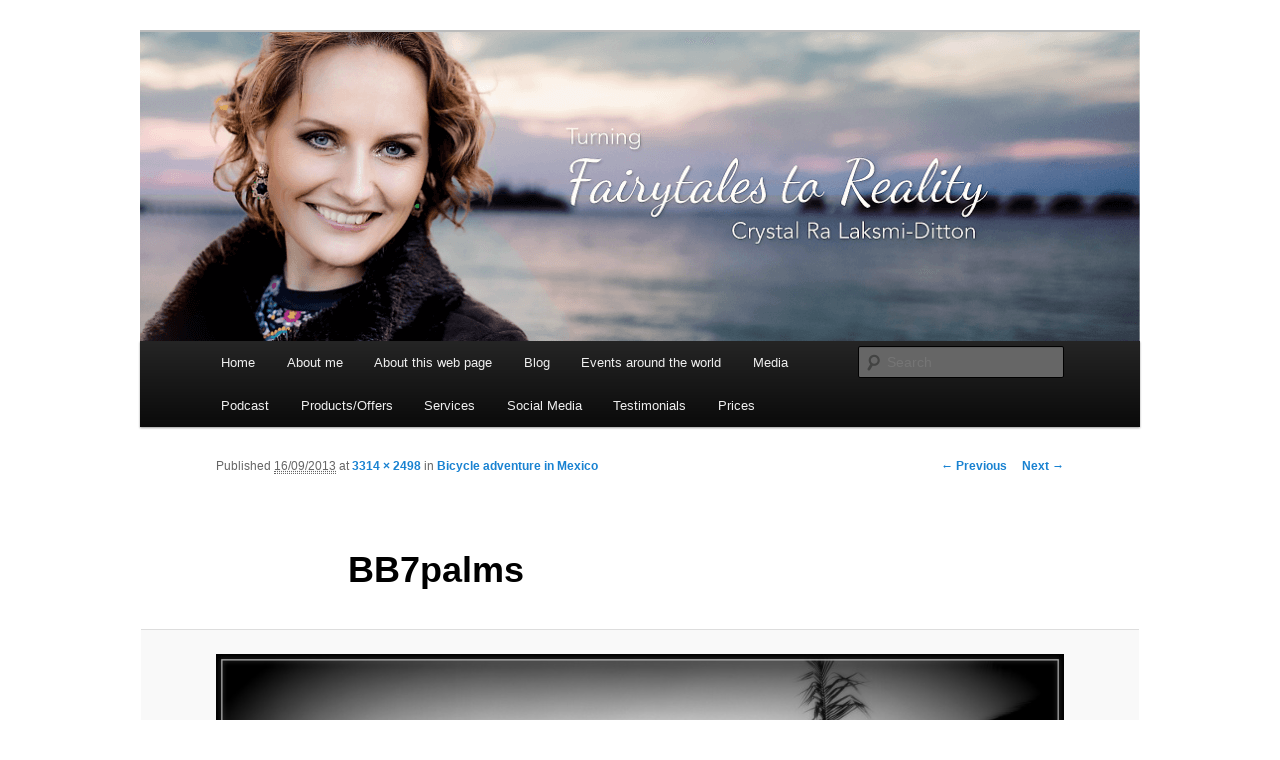

--- FILE ---
content_type: text/html; charset=UTF-8
request_url: https://crystalralaksmi.com/bicycle-adventure-in-mexico/bb7palms/
body_size: 9055
content:
<!DOCTYPE html>
<!--[if IE 6]>
<html id="ie6" lang="en">
<![endif]-->
<!--[if IE 7]>
<html id="ie7" lang="en">
<![endif]-->
<!--[if IE 8]>
<html id="ie8" lang="en">
<![endif]-->
<!--[if !(IE 6) & !(IE 7) & !(IE 8)]><!-->
<html lang="en">
<!--<![endif]-->
<head>
<meta charset="UTF-8" />
<meta name="viewport" content="width=device-width" />
<title>
BB7palms | Crystal Ra LaksmiCrystal Ra Laksmi	</title>
<link rel="profile" href="https://gmpg.org/xfn/11" />
<link rel="stylesheet" type="text/css" media="all" href="https://crystalralaksmi.com/wp-content/themes/twentyeleven/style.css?ver=20240716" />
<link rel="pingback" href="https://crystalralaksmi.com/xmlrpc.php">
<!--[if lt IE 9]>
<script src="https://crystalralaksmi.com/wp-content/themes/twentyeleven/js/html5.js?ver=3.7.0" type="text/javascript"></script>
<![endif]-->
<meta name='robots' content='index, follow, max-image-preview:large, max-snippet:-1, max-video-preview:-1' />

	<!-- This site is optimized with the Yoast SEO plugin v23.1 - https://yoast.com/wordpress/plugins/seo/ -->
	<link rel="canonical" href="https://crystalralaksmi.com/bicycle-adventure-in-mexico/bb7palms/" />
	<meta property="og:locale" content="en_US" />
	<meta property="og:type" content="article" />
	<meta property="og:title" content="BB7palms | Crystal Ra Laksmi" />
	<meta property="og:url" content="https://crystalralaksmi.com/bicycle-adventure-in-mexico/bb7palms/" />
	<meta property="og:site_name" content="Crystal Ra Laksmi" />
	<meta property="article:publisher" content="https://www.facebook.com/liquidheavenfacilitator/" />
	<meta property="og:image" content="https://crystalralaksmi.com/bicycle-adventure-in-mexico/bb7palms" />
	<meta property="og:image:width" content="3314" />
	<meta property="og:image:height" content="2498" />
	<meta property="og:image:type" content="image/jpeg" />
	<meta name="twitter:card" content="summary_large_image" />
	<script type="application/ld+json" class="yoast-schema-graph">{"@context":"https://schema.org","@graph":[{"@type":"WebPage","@id":"https://crystalralaksmi.com/bicycle-adventure-in-mexico/bb7palms/","url":"https://crystalralaksmi.com/bicycle-adventure-in-mexico/bb7palms/","name":"BB7palms | Crystal Ra Laksmi","isPartOf":{"@id":"https://crystalralaksmi.com/#website"},"primaryImageOfPage":{"@id":"https://crystalralaksmi.com/bicycle-adventure-in-mexico/bb7palms/#primaryimage"},"image":{"@id":"https://crystalralaksmi.com/bicycle-adventure-in-mexico/bb7palms/#primaryimage"},"thumbnailUrl":"https://crystalralaksmi.com/wp-content/uploads/2013/09/BB7palms.jpg","datePublished":"2013-09-16T05:13:32+00:00","dateModified":"2013-09-16T05:13:32+00:00","breadcrumb":{"@id":"https://crystalralaksmi.com/bicycle-adventure-in-mexico/bb7palms/#breadcrumb"},"inLanguage":"en","potentialAction":[{"@type":"ReadAction","target":["https://crystalralaksmi.com/bicycle-adventure-in-mexico/bb7palms/"]}]},{"@type":"ImageObject","inLanguage":"en","@id":"https://crystalralaksmi.com/bicycle-adventure-in-mexico/bb7palms/#primaryimage","url":"https://crystalralaksmi.com/wp-content/uploads/2013/09/BB7palms.jpg","contentUrl":"https://crystalralaksmi.com/wp-content/uploads/2013/09/BB7palms.jpg","width":3314,"height":2498},{"@type":"BreadcrumbList","@id":"https://crystalralaksmi.com/bicycle-adventure-in-mexico/bb7palms/#breadcrumb","itemListElement":[{"@type":"ListItem","position":1,"name":"Home","item":"https://crystalralaksmi.com/"},{"@type":"ListItem","position":2,"name":"Bicycle adventure in Mexico","item":"https://crystalralaksmi.com/bicycle-adventure-in-mexico/"},{"@type":"ListItem","position":3,"name":"BB7palms"}]},{"@type":"WebSite","@id":"https://crystalralaksmi.com/#website","url":"https://crystalralaksmi.com/","name":"Crystal Ra Laksmi","description":"","potentialAction":[{"@type":"SearchAction","target":{"@type":"EntryPoint","urlTemplate":"https://crystalralaksmi.com/?s={search_term_string}"},"query-input":"required name=search_term_string"}],"inLanguage":"en"}]}</script>
	<!-- / Yoast SEO plugin. -->


<link rel="alternate" type="application/rss+xml" title="Crystal Ra Laksmi &raquo; Feed" href="https://crystalralaksmi.com/feed/" />
<link rel="alternate" type="application/rss+xml" title="Crystal Ra Laksmi &raquo; Comments Feed" href="https://crystalralaksmi.com/comments/feed/" />
<link rel="alternate" type="application/rss+xml" title="Crystal Ra Laksmi &raquo; BB7palms Comments Feed" href="https://crystalralaksmi.com/bicycle-adventure-in-mexico/bb7palms/feed/" />
<script type="text/javascript">
/* <![CDATA[ */
window._wpemojiSettings = {"baseUrl":"https:\/\/s.w.org\/images\/core\/emoji\/15.0.3\/72x72\/","ext":".png","svgUrl":"https:\/\/s.w.org\/images\/core\/emoji\/15.0.3\/svg\/","svgExt":".svg","source":{"concatemoji":"https:\/\/crystalralaksmi.com\/wp-includes\/js\/wp-emoji-release.min.js?ver=6.6.4"}};
/*! This file is auto-generated */
!function(i,n){var o,s,e;function c(e){try{var t={supportTests:e,timestamp:(new Date).valueOf()};sessionStorage.setItem(o,JSON.stringify(t))}catch(e){}}function p(e,t,n){e.clearRect(0,0,e.canvas.width,e.canvas.height),e.fillText(t,0,0);var t=new Uint32Array(e.getImageData(0,0,e.canvas.width,e.canvas.height).data),r=(e.clearRect(0,0,e.canvas.width,e.canvas.height),e.fillText(n,0,0),new Uint32Array(e.getImageData(0,0,e.canvas.width,e.canvas.height).data));return t.every(function(e,t){return e===r[t]})}function u(e,t,n){switch(t){case"flag":return n(e,"\ud83c\udff3\ufe0f\u200d\u26a7\ufe0f","\ud83c\udff3\ufe0f\u200b\u26a7\ufe0f")?!1:!n(e,"\ud83c\uddfa\ud83c\uddf3","\ud83c\uddfa\u200b\ud83c\uddf3")&&!n(e,"\ud83c\udff4\udb40\udc67\udb40\udc62\udb40\udc65\udb40\udc6e\udb40\udc67\udb40\udc7f","\ud83c\udff4\u200b\udb40\udc67\u200b\udb40\udc62\u200b\udb40\udc65\u200b\udb40\udc6e\u200b\udb40\udc67\u200b\udb40\udc7f");case"emoji":return!n(e,"\ud83d\udc26\u200d\u2b1b","\ud83d\udc26\u200b\u2b1b")}return!1}function f(e,t,n){var r="undefined"!=typeof WorkerGlobalScope&&self instanceof WorkerGlobalScope?new OffscreenCanvas(300,150):i.createElement("canvas"),a=r.getContext("2d",{willReadFrequently:!0}),o=(a.textBaseline="top",a.font="600 32px Arial",{});return e.forEach(function(e){o[e]=t(a,e,n)}),o}function t(e){var t=i.createElement("script");t.src=e,t.defer=!0,i.head.appendChild(t)}"undefined"!=typeof Promise&&(o="wpEmojiSettingsSupports",s=["flag","emoji"],n.supports={everything:!0,everythingExceptFlag:!0},e=new Promise(function(e){i.addEventListener("DOMContentLoaded",e,{once:!0})}),new Promise(function(t){var n=function(){try{var e=JSON.parse(sessionStorage.getItem(o));if("object"==typeof e&&"number"==typeof e.timestamp&&(new Date).valueOf()<e.timestamp+604800&&"object"==typeof e.supportTests)return e.supportTests}catch(e){}return null}();if(!n){if("undefined"!=typeof Worker&&"undefined"!=typeof OffscreenCanvas&&"undefined"!=typeof URL&&URL.createObjectURL&&"undefined"!=typeof Blob)try{var e="postMessage("+f.toString()+"("+[JSON.stringify(s),u.toString(),p.toString()].join(",")+"));",r=new Blob([e],{type:"text/javascript"}),a=new Worker(URL.createObjectURL(r),{name:"wpTestEmojiSupports"});return void(a.onmessage=function(e){c(n=e.data),a.terminate(),t(n)})}catch(e){}c(n=f(s,u,p))}t(n)}).then(function(e){for(var t in e)n.supports[t]=e[t],n.supports.everything=n.supports.everything&&n.supports[t],"flag"!==t&&(n.supports.everythingExceptFlag=n.supports.everythingExceptFlag&&n.supports[t]);n.supports.everythingExceptFlag=n.supports.everythingExceptFlag&&!n.supports.flag,n.DOMReady=!1,n.readyCallback=function(){n.DOMReady=!0}}).then(function(){return e}).then(function(){var e;n.supports.everything||(n.readyCallback(),(e=n.source||{}).concatemoji?t(e.concatemoji):e.wpemoji&&e.twemoji&&(t(e.twemoji),t(e.wpemoji)))}))}((window,document),window._wpemojiSettings);
/* ]]> */
</script>
<style id='wp-emoji-styles-inline-css' type='text/css'>

	img.wp-smiley, img.emoji {
		display: inline !important;
		border: none !important;
		box-shadow: none !important;
		height: 1em !important;
		width: 1em !important;
		margin: 0 0.07em !important;
		vertical-align: -0.1em !important;
		background: none !important;
		padding: 0 !important;
	}
</style>
<link rel='stylesheet' id='wp-block-library-css' href='https://crystalralaksmi.com/wp-includes/css/dist/block-library/style.min.css?ver=6.6.4' type='text/css' media='all' />
<style id='wp-block-library-theme-inline-css' type='text/css'>
.wp-block-audio :where(figcaption){color:#555;font-size:13px;text-align:center}.is-dark-theme .wp-block-audio :where(figcaption){color:#ffffffa6}.wp-block-audio{margin:0 0 1em}.wp-block-code{border:1px solid #ccc;border-radius:4px;font-family:Menlo,Consolas,monaco,monospace;padding:.8em 1em}.wp-block-embed :where(figcaption){color:#555;font-size:13px;text-align:center}.is-dark-theme .wp-block-embed :where(figcaption){color:#ffffffa6}.wp-block-embed{margin:0 0 1em}.blocks-gallery-caption{color:#555;font-size:13px;text-align:center}.is-dark-theme .blocks-gallery-caption{color:#ffffffa6}:root :where(.wp-block-image figcaption){color:#555;font-size:13px;text-align:center}.is-dark-theme :root :where(.wp-block-image figcaption){color:#ffffffa6}.wp-block-image{margin:0 0 1em}.wp-block-pullquote{border-bottom:4px solid;border-top:4px solid;color:currentColor;margin-bottom:1.75em}.wp-block-pullquote cite,.wp-block-pullquote footer,.wp-block-pullquote__citation{color:currentColor;font-size:.8125em;font-style:normal;text-transform:uppercase}.wp-block-quote{border-left:.25em solid;margin:0 0 1.75em;padding-left:1em}.wp-block-quote cite,.wp-block-quote footer{color:currentColor;font-size:.8125em;font-style:normal;position:relative}.wp-block-quote.has-text-align-right{border-left:none;border-right:.25em solid;padding-left:0;padding-right:1em}.wp-block-quote.has-text-align-center{border:none;padding-left:0}.wp-block-quote.is-large,.wp-block-quote.is-style-large,.wp-block-quote.is-style-plain{border:none}.wp-block-search .wp-block-search__label{font-weight:700}.wp-block-search__button{border:1px solid #ccc;padding:.375em .625em}:where(.wp-block-group.has-background){padding:1.25em 2.375em}.wp-block-separator.has-css-opacity{opacity:.4}.wp-block-separator{border:none;border-bottom:2px solid;margin-left:auto;margin-right:auto}.wp-block-separator.has-alpha-channel-opacity{opacity:1}.wp-block-separator:not(.is-style-wide):not(.is-style-dots){width:100px}.wp-block-separator.has-background:not(.is-style-dots){border-bottom:none;height:1px}.wp-block-separator.has-background:not(.is-style-wide):not(.is-style-dots){height:2px}.wp-block-table{margin:0 0 1em}.wp-block-table td,.wp-block-table th{word-break:normal}.wp-block-table :where(figcaption){color:#555;font-size:13px;text-align:center}.is-dark-theme .wp-block-table :where(figcaption){color:#ffffffa6}.wp-block-video :where(figcaption){color:#555;font-size:13px;text-align:center}.is-dark-theme .wp-block-video :where(figcaption){color:#ffffffa6}.wp-block-video{margin:0 0 1em}:root :where(.wp-block-template-part.has-background){margin-bottom:0;margin-top:0;padding:1.25em 2.375em}
</style>
<style id='classic-theme-styles-inline-css' type='text/css'>
/*! This file is auto-generated */
.wp-block-button__link{color:#fff;background-color:#32373c;border-radius:9999px;box-shadow:none;text-decoration:none;padding:calc(.667em + 2px) calc(1.333em + 2px);font-size:1.125em}.wp-block-file__button{background:#32373c;color:#fff;text-decoration:none}
</style>
<style id='global-styles-inline-css' type='text/css'>
:root{--wp--preset--aspect-ratio--square: 1;--wp--preset--aspect-ratio--4-3: 4/3;--wp--preset--aspect-ratio--3-4: 3/4;--wp--preset--aspect-ratio--3-2: 3/2;--wp--preset--aspect-ratio--2-3: 2/3;--wp--preset--aspect-ratio--16-9: 16/9;--wp--preset--aspect-ratio--9-16: 9/16;--wp--preset--color--black: #000;--wp--preset--color--cyan-bluish-gray: #abb8c3;--wp--preset--color--white: #fff;--wp--preset--color--pale-pink: #f78da7;--wp--preset--color--vivid-red: #cf2e2e;--wp--preset--color--luminous-vivid-orange: #ff6900;--wp--preset--color--luminous-vivid-amber: #fcb900;--wp--preset--color--light-green-cyan: #7bdcb5;--wp--preset--color--vivid-green-cyan: #00d084;--wp--preset--color--pale-cyan-blue: #8ed1fc;--wp--preset--color--vivid-cyan-blue: #0693e3;--wp--preset--color--vivid-purple: #9b51e0;--wp--preset--color--blue: #1982d1;--wp--preset--color--dark-gray: #373737;--wp--preset--color--medium-gray: #666;--wp--preset--color--light-gray: #e2e2e2;--wp--preset--gradient--vivid-cyan-blue-to-vivid-purple: linear-gradient(135deg,rgba(6,147,227,1) 0%,rgb(155,81,224) 100%);--wp--preset--gradient--light-green-cyan-to-vivid-green-cyan: linear-gradient(135deg,rgb(122,220,180) 0%,rgb(0,208,130) 100%);--wp--preset--gradient--luminous-vivid-amber-to-luminous-vivid-orange: linear-gradient(135deg,rgba(252,185,0,1) 0%,rgba(255,105,0,1) 100%);--wp--preset--gradient--luminous-vivid-orange-to-vivid-red: linear-gradient(135deg,rgba(255,105,0,1) 0%,rgb(207,46,46) 100%);--wp--preset--gradient--very-light-gray-to-cyan-bluish-gray: linear-gradient(135deg,rgb(238,238,238) 0%,rgb(169,184,195) 100%);--wp--preset--gradient--cool-to-warm-spectrum: linear-gradient(135deg,rgb(74,234,220) 0%,rgb(151,120,209) 20%,rgb(207,42,186) 40%,rgb(238,44,130) 60%,rgb(251,105,98) 80%,rgb(254,248,76) 100%);--wp--preset--gradient--blush-light-purple: linear-gradient(135deg,rgb(255,206,236) 0%,rgb(152,150,240) 100%);--wp--preset--gradient--blush-bordeaux: linear-gradient(135deg,rgb(254,205,165) 0%,rgb(254,45,45) 50%,rgb(107,0,62) 100%);--wp--preset--gradient--luminous-dusk: linear-gradient(135deg,rgb(255,203,112) 0%,rgb(199,81,192) 50%,rgb(65,88,208) 100%);--wp--preset--gradient--pale-ocean: linear-gradient(135deg,rgb(255,245,203) 0%,rgb(182,227,212) 50%,rgb(51,167,181) 100%);--wp--preset--gradient--electric-grass: linear-gradient(135deg,rgb(202,248,128) 0%,rgb(113,206,126) 100%);--wp--preset--gradient--midnight: linear-gradient(135deg,rgb(2,3,129) 0%,rgb(40,116,252) 100%);--wp--preset--font-size--small: 13px;--wp--preset--font-size--medium: 20px;--wp--preset--font-size--large: 36px;--wp--preset--font-size--x-large: 42px;--wp--preset--spacing--20: 0.44rem;--wp--preset--spacing--30: 0.67rem;--wp--preset--spacing--40: 1rem;--wp--preset--spacing--50: 1.5rem;--wp--preset--spacing--60: 2.25rem;--wp--preset--spacing--70: 3.38rem;--wp--preset--spacing--80: 5.06rem;--wp--preset--shadow--natural: 6px 6px 9px rgba(0, 0, 0, 0.2);--wp--preset--shadow--deep: 12px 12px 50px rgba(0, 0, 0, 0.4);--wp--preset--shadow--sharp: 6px 6px 0px rgba(0, 0, 0, 0.2);--wp--preset--shadow--outlined: 6px 6px 0px -3px rgba(255, 255, 255, 1), 6px 6px rgba(0, 0, 0, 1);--wp--preset--shadow--crisp: 6px 6px 0px rgba(0, 0, 0, 1);}:where(.is-layout-flex){gap: 0.5em;}:where(.is-layout-grid){gap: 0.5em;}body .is-layout-flex{display: flex;}.is-layout-flex{flex-wrap: wrap;align-items: center;}.is-layout-flex > :is(*, div){margin: 0;}body .is-layout-grid{display: grid;}.is-layout-grid > :is(*, div){margin: 0;}:where(.wp-block-columns.is-layout-flex){gap: 2em;}:where(.wp-block-columns.is-layout-grid){gap: 2em;}:where(.wp-block-post-template.is-layout-flex){gap: 1.25em;}:where(.wp-block-post-template.is-layout-grid){gap: 1.25em;}.has-black-color{color: var(--wp--preset--color--black) !important;}.has-cyan-bluish-gray-color{color: var(--wp--preset--color--cyan-bluish-gray) !important;}.has-white-color{color: var(--wp--preset--color--white) !important;}.has-pale-pink-color{color: var(--wp--preset--color--pale-pink) !important;}.has-vivid-red-color{color: var(--wp--preset--color--vivid-red) !important;}.has-luminous-vivid-orange-color{color: var(--wp--preset--color--luminous-vivid-orange) !important;}.has-luminous-vivid-amber-color{color: var(--wp--preset--color--luminous-vivid-amber) !important;}.has-light-green-cyan-color{color: var(--wp--preset--color--light-green-cyan) !important;}.has-vivid-green-cyan-color{color: var(--wp--preset--color--vivid-green-cyan) !important;}.has-pale-cyan-blue-color{color: var(--wp--preset--color--pale-cyan-blue) !important;}.has-vivid-cyan-blue-color{color: var(--wp--preset--color--vivid-cyan-blue) !important;}.has-vivid-purple-color{color: var(--wp--preset--color--vivid-purple) !important;}.has-black-background-color{background-color: var(--wp--preset--color--black) !important;}.has-cyan-bluish-gray-background-color{background-color: var(--wp--preset--color--cyan-bluish-gray) !important;}.has-white-background-color{background-color: var(--wp--preset--color--white) !important;}.has-pale-pink-background-color{background-color: var(--wp--preset--color--pale-pink) !important;}.has-vivid-red-background-color{background-color: var(--wp--preset--color--vivid-red) !important;}.has-luminous-vivid-orange-background-color{background-color: var(--wp--preset--color--luminous-vivid-orange) !important;}.has-luminous-vivid-amber-background-color{background-color: var(--wp--preset--color--luminous-vivid-amber) !important;}.has-light-green-cyan-background-color{background-color: var(--wp--preset--color--light-green-cyan) !important;}.has-vivid-green-cyan-background-color{background-color: var(--wp--preset--color--vivid-green-cyan) !important;}.has-pale-cyan-blue-background-color{background-color: var(--wp--preset--color--pale-cyan-blue) !important;}.has-vivid-cyan-blue-background-color{background-color: var(--wp--preset--color--vivid-cyan-blue) !important;}.has-vivid-purple-background-color{background-color: var(--wp--preset--color--vivid-purple) !important;}.has-black-border-color{border-color: var(--wp--preset--color--black) !important;}.has-cyan-bluish-gray-border-color{border-color: var(--wp--preset--color--cyan-bluish-gray) !important;}.has-white-border-color{border-color: var(--wp--preset--color--white) !important;}.has-pale-pink-border-color{border-color: var(--wp--preset--color--pale-pink) !important;}.has-vivid-red-border-color{border-color: var(--wp--preset--color--vivid-red) !important;}.has-luminous-vivid-orange-border-color{border-color: var(--wp--preset--color--luminous-vivid-orange) !important;}.has-luminous-vivid-amber-border-color{border-color: var(--wp--preset--color--luminous-vivid-amber) !important;}.has-light-green-cyan-border-color{border-color: var(--wp--preset--color--light-green-cyan) !important;}.has-vivid-green-cyan-border-color{border-color: var(--wp--preset--color--vivid-green-cyan) !important;}.has-pale-cyan-blue-border-color{border-color: var(--wp--preset--color--pale-cyan-blue) !important;}.has-vivid-cyan-blue-border-color{border-color: var(--wp--preset--color--vivid-cyan-blue) !important;}.has-vivid-purple-border-color{border-color: var(--wp--preset--color--vivid-purple) !important;}.has-vivid-cyan-blue-to-vivid-purple-gradient-background{background: var(--wp--preset--gradient--vivid-cyan-blue-to-vivid-purple) !important;}.has-light-green-cyan-to-vivid-green-cyan-gradient-background{background: var(--wp--preset--gradient--light-green-cyan-to-vivid-green-cyan) !important;}.has-luminous-vivid-amber-to-luminous-vivid-orange-gradient-background{background: var(--wp--preset--gradient--luminous-vivid-amber-to-luminous-vivid-orange) !important;}.has-luminous-vivid-orange-to-vivid-red-gradient-background{background: var(--wp--preset--gradient--luminous-vivid-orange-to-vivid-red) !important;}.has-very-light-gray-to-cyan-bluish-gray-gradient-background{background: var(--wp--preset--gradient--very-light-gray-to-cyan-bluish-gray) !important;}.has-cool-to-warm-spectrum-gradient-background{background: var(--wp--preset--gradient--cool-to-warm-spectrum) !important;}.has-blush-light-purple-gradient-background{background: var(--wp--preset--gradient--blush-light-purple) !important;}.has-blush-bordeaux-gradient-background{background: var(--wp--preset--gradient--blush-bordeaux) !important;}.has-luminous-dusk-gradient-background{background: var(--wp--preset--gradient--luminous-dusk) !important;}.has-pale-ocean-gradient-background{background: var(--wp--preset--gradient--pale-ocean) !important;}.has-electric-grass-gradient-background{background: var(--wp--preset--gradient--electric-grass) !important;}.has-midnight-gradient-background{background: var(--wp--preset--gradient--midnight) !important;}.has-small-font-size{font-size: var(--wp--preset--font-size--small) !important;}.has-medium-font-size{font-size: var(--wp--preset--font-size--medium) !important;}.has-large-font-size{font-size: var(--wp--preset--font-size--large) !important;}.has-x-large-font-size{font-size: var(--wp--preset--font-size--x-large) !important;}
:where(.wp-block-post-template.is-layout-flex){gap: 1.25em;}:where(.wp-block-post-template.is-layout-grid){gap: 1.25em;}
:where(.wp-block-columns.is-layout-flex){gap: 2em;}:where(.wp-block-columns.is-layout-grid){gap: 2em;}
:root :where(.wp-block-pullquote){font-size: 1.5em;line-height: 1.6;}
</style>
<link rel='stylesheet' id='cntctfrm_form_style-css' href='https://crystalralaksmi.com/wp-content/plugins/contact-form-plugin/css/form_style.css?ver=4.3.1' type='text/css' media='all' />
<link rel='stylesheet' id='wpa-css-css' href='https://crystalralaksmi.com/wp-content/plugins/honeypot/includes/css/wpa.css?ver=2.2.02' type='text/css' media='all' />
<link rel='stylesheet' id='twentyeleven-block-style-css' href='https://crystalralaksmi.com/wp-content/themes/twentyeleven/blocks.css?ver=20240621' type='text/css' media='all' />
<script type="text/javascript" src="https://crystalralaksmi.com/wp-includes/js/jquery/jquery.min.js?ver=3.7.1" id="jquery-core-js"></script>
<script type="text/javascript" src="https://crystalralaksmi.com/wp-includes/js/jquery/jquery-migrate.min.js?ver=3.4.1" id="jquery-migrate-js"></script>
<link rel="https://api.w.org/" href="https://crystalralaksmi.com/wp-json/" /><link rel="alternate" title="JSON" type="application/json" href="https://crystalralaksmi.com/wp-json/wp/v2/media/705" /><link rel="EditURI" type="application/rsd+xml" title="RSD" href="https://crystalralaksmi.com/xmlrpc.php?rsd" />
<meta name="generator" content="WordPress 6.6.4" />
<link rel='shortlink' href='https://crystalralaksmi.com/?p=705' />
<link rel="alternate" title="oEmbed (JSON)" type="application/json+oembed" href="https://crystalralaksmi.com/wp-json/oembed/1.0/embed?url=https%3A%2F%2Fcrystalralaksmi.com%2Fbicycle-adventure-in-mexico%2Fbb7palms%2F" />
<link rel="alternate" title="oEmbed (XML)" type="text/xml+oembed" href="https://crystalralaksmi.com/wp-json/oembed/1.0/embed?url=https%3A%2F%2Fcrystalralaksmi.com%2Fbicycle-adventure-in-mexico%2Fbb7palms%2F&#038;format=xml" />
		<style type="text/css" id="twentyeleven-header-css">
				#site-title,
		#site-description {
			position: absolute;
			clip: rect(1px 1px 1px 1px); /* IE6, IE7 */
			clip: rect(1px, 1px, 1px, 1px);
		}
				</style>
		<style type="text/css" id="custom-background-css">
body.custom-background { background-color: #ffffff; }
</style>
	<link rel="icon" href="https://crystalralaksmi.com/wp-content/uploads/2018/01/cropped-untitled6-32x32.png" sizes="32x32" />
<link rel="icon" href="https://crystalralaksmi.com/wp-content/uploads/2018/01/cropped-untitled6-192x192.png" sizes="192x192" />
<link rel="apple-touch-icon" href="https://crystalralaksmi.com/wp-content/uploads/2018/01/cropped-untitled6-180x180.png" />
<meta name="msapplication-TileImage" content="https://crystalralaksmi.com/wp-content/uploads/2018/01/cropped-untitled6-270x270.png" />
		<style type="text/css" id="wp-custom-css">
			@media only screen and (max-width: 640px){#branding #searchform {
	display:none;}}		</style>
		</head>

<body class="attachment attachment-template-default single single-attachment postid-705 attachmentid-705 attachment-jpeg custom-background wp-embed-responsive single-author singular two-column right-sidebar">
<div class="skip-link"><a class="assistive-text" href="#content">Skip to primary content</a></div><div id="page" class="hfeed">
	<header id="branding">
			<hgroup>
				<h1 id="site-title"><span><a href="https://crystalralaksmi.com/" rel="home">Crystal Ra Laksmi</a></span></h1>
				<h2 id="site-description"></h2>
			</hgroup>

						<a href="https://crystalralaksmi.com/">
				<img src="https://crystalralaksmi.com/wp-content/uploads/2018/01/untitled6.png" width="1000" height="309" alt="Crystal Ra Laksmi" srcset="https://crystalralaksmi.com/wp-content/uploads/2018/01/untitled6.png 1000w, https://crystalralaksmi.com/wp-content/uploads/2018/01/untitled6-300x93.png 300w, https://crystalralaksmi.com/wp-content/uploads/2018/01/untitled6-500x155.png 500w" sizes="(max-width: 1000px) 100vw, 1000px" decoding="async" fetchpriority="high" />			</a>
			
						<div class="only-search with-image">
					<form method="get" id="searchform" action="https://crystalralaksmi.com/">
		<label for="s" class="assistive-text">Search</label>
		<input type="text" class="field" name="s" id="s" placeholder="Search" />
		<input type="submit" class="submit" name="submit" id="searchsubmit" value="Search" />
	</form>
			</div>
				
			<nav id="access">
				<h3 class="assistive-text">Main menu</h3>
				<div class="menu"><ul>
<li ><a href="https://crystalralaksmi.com/">Home</a></li><li class="page_item page-item-6 page_item_has_children"><a href="https://crystalralaksmi.com/about-me/">About me</a>
<ul class='children'>
	<li class="page_item page-item-22"><a href="https://crystalralaksmi.com/about-me/contact-me/">Contact me</a></li>
</ul>
</li>
<li class="page_item page-item-571"><a href="https://crystalralaksmi.com/about-this-web-page/">About this web page</a></li>
<li class="page_item page-item-449 page_item_has_children"><a href="https://crystalralaksmi.com/blog/">Blog</a>
<ul class='children'>
	<li class="page_item page-item-3014"><a href="https://crystalralaksmi.com/blog/inspirational-international-interviews-by-crystal-ra-laksmi-ditton/">Inspirational International Interviews by Crystal Ra Laksmi-Ditton</a></li>
</ul>
</li>
<li class="page_item page-item-14 page_item_has_children"><a href="https://crystalralaksmi.com/events-around-the-world/">Events around the world</a>
<ul class='children'>
	<li class="page_item page-item-3080 page_item_has_children"><a href="https://crystalralaksmi.com/events-around-the-world/crystal-ras-michaels-summer-tour-estonia-june-july-2018/">Crystal Ra&#8217;s and Michael&#8217;s Summer Tour in Estonia in 2019</a>
	<ul class='children'>
		<li class="page_item page-item-3089"><a href="https://crystalralaksmi.com/events-around-the-world/crystal-ras-michaels-summer-tour-estonia-june-july-2018/bios-for-tantrafestival/">Crystal Ra&#8217;s and Michael&#8217;s Bios in English for the Estonian Tantrafestival</a></li>
	</ul>
</li>
	<li class="page_item page-item-2676"><a href="https://crystalralaksmi.com/events-around-the-world/crystals-2017-calendar/">Crystal&#8217;s 2017 calendar</a></li>
	<li class="page_item page-item-1614 page_item_has_children"><a href="https://crystalralaksmi.com/events-around-the-world/crystals-summer-calendar-2015/">Crystal&#8217;s summer calendar 2015</a>
	<ul class='children'>
		<li class="page_item page-item-1580"><a href="https://crystalralaksmi.com/events-around-the-world/crystals-summer-calendar-2015/summer-retreat-with-crystal-in-estonia/">Summer Retreat &#8216; Jumpstart your life&#8217; with Crystal in Estonia</a></li>
	</ul>
</li>
	<li class="page_item page-item-977"><a href="https://crystalralaksmi.com/events-around-the-world/wantra-one-day-course-in-sayulita-watsu-center/">Customized Wantra One Day Course for groups</a></li>
	<li class="page_item page-item-215"><a href="https://crystalralaksmi.com/events-around-the-world/eclectic-adventures-to-hawaii/">Eclectic Adventure to Hawaii, BI in 2020</a></li>
	<li class="page_item page-item-1587"><a href="https://crystalralaksmi.com/events-around-the-world/history-of-some-events/">History of some events</a></li>
	<li class="page_item page-item-4082"><a href="https://crystalralaksmi.com/events-around-the-world/mexico-queens-circle/">Mexico Queens Circle</a></li>
	<li class="page_item page-item-506"><a href="https://crystalralaksmi.com/events-around-the-world/stretchdance-in-the-sea-in-west-mexico/">StretchDance in the Sea in West Mexico</a></li>
	<li class="page_item page-item-2699"><a href="https://crystalralaksmi.com/events-around-the-world/hawaii-adventure-retreat-2017/">VIP groups</a></li>
	<li class="page_item page-item-919"><a href="https://crystalralaksmi.com/events-around-the-world/wantra-one-day-playshop-with-crystal-in-watsu-sayulita-mexico/">Wantra One Day Playshops</a></li>
	<li class="page_item page-item-908"><a href="https://crystalralaksmi.com/events-around-the-world/watsu-sayulita-open-days-celebration/">Watsu Sayulita Open Days Celebration</a></li>
	<li class="page_item page-item-846"><a href="https://crystalralaksmi.com/events-around-the-world/wantra-group-classes-with-crystal-in-sayulita-watsu-center/">Wantra short group classes with Crystal</a></li>
</ul>
</li>
<li class="page_item page-item-695"><a href="https://crystalralaksmi.com/media/">Media</a></li>
<li class="page_item page-item-3970 page_item_has_children"><a href="https://crystalralaksmi.com/abundanceinactionpodcastinfo/">Podcast</a>
<ul class='children'>
	<li class="page_item page-item-4039"><a href="https://crystalralaksmi.com/abundanceinactionpodcastinfo/abundance-action-podcasts-story/">Abundance in Action Podcast&#8217;s story</a></li>
	<li class="page_item page-item-3979"><a href="https://crystalralaksmi.com/abundanceinactionpodcastinfo/guestsactionguide/">For Abundance in Action Podcast guests</a></li>
</ul>
</li>
<li class="page_item page-item-2 page_item_has_children"><a href="https://crystalralaksmi.com/sample-page/">Products/Offers</a>
<ul class='children'>
	<li class="page_item page-item-3735"><a href="https://crystalralaksmi.com/sample-page/inner-family-therapy-coaching-program/">Inner Family Therapy Coaching Program &#8211; Heal and reset your Inner Family to activate Holistic Abundance</a></li>
	<li class="page_item page-item-520"><a href="https://crystalralaksmi.com/sample-page/money-magnet-number-1/">Money Magnet number 1</a></li>
	<li class="page_item page-item-1113"><a href="https://crystalralaksmi.com/sample-page/summer-offer-in-west-mexico-2014/">Private Wantra sessions in Puerto Vallarta</a></li>
	<li class="page_item page-item-686"><a href="https://crystalralaksmi.com/sample-page/special-offers-in-september/">Special Offers</a></li>
</ul>
</li>
<li class="page_item page-item-4066"><a href="https://crystalralaksmi.com/services/">Services</a></li>
<li class="page_item page-item-293"><a href="https://crystalralaksmi.com/links/">Social Media</a></li>
<li class="page_item page-item-18 page_item_has_children"><a href="https://crystalralaksmi.com/testimonials/">Testimonials</a>
<ul class='children'>
	<li class="page_item page-item-135"><a href="https://crystalralaksmi.com/testimonials/chris-had-an-auratransformation/">Chris about the AuraTransformation™</a></li>
	<li class="page_item page-item-645"><a href="https://crystalralaksmi.com/testimonials/crystal-poppins-experience/">Crystal Poppins experience in London for 2,5 months</a></li>
	<li class="page_item page-item-1069"><a href="https://crystalralaksmi.com/testimonials/dana-about-the-house-and-body-mind-spirit-clearing/">Dana about the house and body-mind-spirit clearing</a></li>
	<li class="page_item page-item-1025"><a href="https://crystalralaksmi.com/testimonials/johns-testimonial-after-7-body-mind-spirit-sessions-with-crystal/">John&#8217;s testimonial after 7 body, mind, spirit sessions with Crystal</a></li>
	<li class="page_item page-item-141"><a href="https://crystalralaksmi.com/testimonials/matthews-session/">Matthew&#8217;s session</a></li>
	<li class="page_item page-item-1009"><a href="https://crystalralaksmi.com/testimonials/natalie-hanlon-after-the-wantratm-course/">Natalie Hanlon after the WantraTM course</a></li>
	<li class="page_item page-item-822"><a href="https://crystalralaksmi.com/testimonials/pat-henrys-testimonial/">Pat Henry&#8217;s testimonial</a></li>
	<li class="page_item page-item-130"><a href="https://crystalralaksmi.com/testimonials/tiinas-water-fear/">Tiina&#8217;s water fear</a></li>
	<li class="page_item page-item-1077"><a href="https://crystalralaksmi.com/testimonials/wantra-private-session-in-mexico/">Wantra private session in Mexico</a></li>
</ul>
</li>
<li class="page_item page-item-115 page_item_has_children"><a href="https://crystalralaksmi.com/prices-abundance/">Prices</a>
<ul class='children'>
	<li class="page_item page-item-1050"><a href="https://crystalralaksmi.com/prices-abundance/cancellation-policy/">Cancellation policy</a></li>
</ul>
</li>
</ul></div>
			</nav><!-- #access -->
	</header><!-- #branding -->


	<div id="main">

		<div id="primary" class="image-attachment">
			<div id="content" role="main">

			
				<nav id="nav-single">
					<h3 class="assistive-text">Image navigation</h3>
					<span class="nav-previous"><a href='https://crystalralaksmi.com/bicycle-adventure-in-mexico/bb13plumerias/'>&larr; Previous</a></span>
					<span class="nav-next"><a href='https://crystalralaksmi.com/bicycle-adventure-in-mexico/bb18bigroad/'>Next &rarr;</a></span>
				</nav><!-- #nav-single -->

					<article id="post-705" class="post-705 attachment type-attachment status-inherit hentry">
						<header class="entry-header">
							<h1 class="entry-title">BB7palms</h1>

							<div class="entry-meta">
								<span class="meta-prep meta-prep-entry-date">Published </span> <span class="entry-date"><abbr class="published" title="05:13">16/09/2013</abbr></span> at <a href="https://crystalralaksmi.com/wp-content/uploads/2013/09/BB7palms.jpg" title="Link to full-size image">3314 &times; 2498</a> in <a href="https://crystalralaksmi.com/bicycle-adventure-in-mexico/" title="Go to Bicycle adventure in Mexico" rel="gallery">Bicycle adventure in Mexico</a>															</div><!-- .entry-meta -->

						</header><!-- .entry-header -->

						<div class="entry-content">

							<div class="entry-attachment">
								<div class="attachment">
													<a href="https://crystalralaksmi.com/bicycle-adventure-in-mexico/bb18bigroad/" title="BB7palms" rel="attachment">
										<img width="848" height="639" src="https://crystalralaksmi.com/wp-content/uploads/2013/09/BB7palms.jpg" class="attachment-848x1024 size-848x1024" alt="" decoding="async" srcset="https://crystalralaksmi.com/wp-content/uploads/2013/09/BB7palms.jpg 3314w, https://crystalralaksmi.com/wp-content/uploads/2013/09/BB7palms-300x226.jpg 300w, https://crystalralaksmi.com/wp-content/uploads/2013/09/BB7palms-1024x771.jpg 1024w, https://crystalralaksmi.com/wp-content/uploads/2013/09/BB7palms-397x300.jpg 397w" sizes="(max-width: 848px) 100vw, 848px" />									</a>

																	</div><!-- .attachment -->

							</div><!-- .entry-attachment -->

							<div class="entry-description">
																							</div><!-- .entry-description -->

						</div><!-- .entry-content -->

					</article><!-- #post-705 -->

						<div id="comments">
	
	
	
	
</div><!-- #comments -->

				
			</div><!-- #content -->
		</div><!-- #primary -->


	</div><!-- #main -->

	<footer id="colophon">

			
<div id="supplementary" class="one">
		<div id="first" class="widget-area" role="complementary">
		
		<aside id="recent-posts-3" class="widget widget_recent_entries">
		<h3 class="widget-title">From The Blog</h3>
		<ul>
											<li>
					<a href="https://crystalralaksmi.com/important-relationship-ensure-happy-personal-professional-relationships/">What is the most important relationship to ensure your happy personal and professional relationships?</a>
									</li>
											<li>
					<a href="https://crystalralaksmi.com/human-design-projector-lived-dream-life-projector/">Human Design: Projector. How I have lived a dream life as a Projector.</a>
									</li>
											<li>
					<a href="https://crystalralaksmi.com/resetting-my-2024/">Resetting my 2024</a>
									</li>
											<li>
					<a href="https://crystalralaksmi.com/benefits-crystal-bed-7-vogel-crystals/">What are the benefits of the crystal bed with 7 Vogel crystals?</a>
									</li>
											<li>
					<a href="https://crystalralaksmi.com/happiness-choice-life-believe/">Happiness is a choice! Your life is what you believe in and who you are!</a>
									</li>
					</ul>

		</aside>	</div><!-- #first .widget-area -->
	
	
	</div><!-- #supplementary -->

			<div id="site-generator">
												<a href="https://wordpress.org/" class="imprint" title="Semantic Personal Publishing Platform">
					Proudly powered by WordPress				</a>
			</div>
	</footer><!-- #colophon -->
</div><!-- #page -->

<script type="text/javascript" src="https://crystalralaksmi.com/wp-includes/js/comment-reply.min.js?ver=6.6.4" id="comment-reply-js" async="async" data-wp-strategy="async"></script>
<script type="text/javascript" src="https://crystalralaksmi.com/wp-content/plugins/honeypot/includes/js/wpa.js?ver=2.2.02" id="wpascript-js"></script>
<script type="text/javascript" id="wpascript-js-after">
/* <![CDATA[ */
wpa_field_info = {"wpa_field_name":"anyzqu5382","wpa_field_value":391376,"wpa_add_test":"no"}
/* ]]> */
</script>
        <!-- Register/Unregister the AWeber Service Worker -->
        <script async src="https://crystalralaksmi.com/wp-content/plugins/aweber-web-form-widget/php/../src/js/aweber-wpn-script.js"></script>
        <script type="text/javascript">
            var aweber_wpn_vars = {
                plugin_base_path: 'https://crystalralaksmi.com/wp-content/plugins/aweber-web-form-widget/php/',
                register_aweber_service_worker: '',
            };
        </script>

        
</body>
</html>
